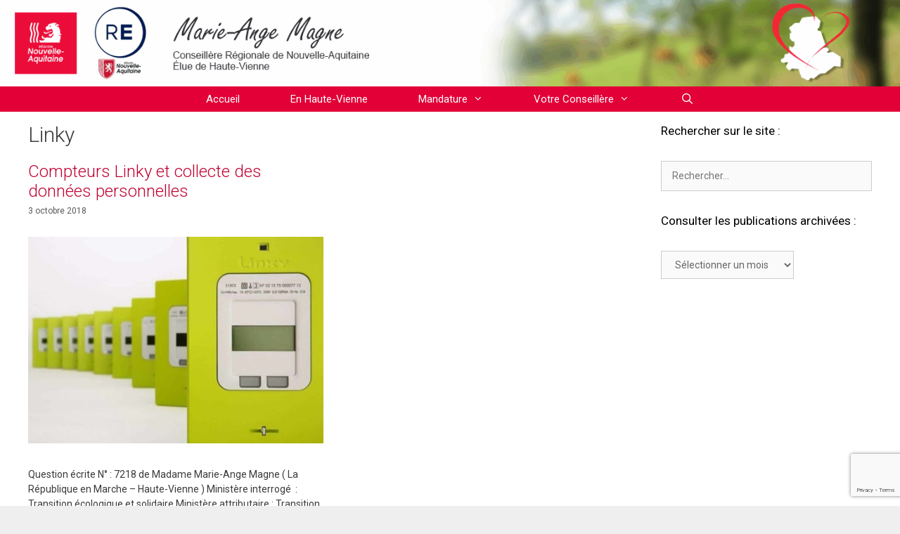

--- FILE ---
content_type: text/html; charset=utf-8
request_url: https://www.google.com/recaptcha/api2/anchor?ar=1&k=6LdSGoAUAAAAAIwxysT_Ydu05fF4g843imP1RZjU&co=aHR0cHM6Ly93d3cubWFyaWVhbmdlbWFnbmUuZnI6NDQz&hl=en&v=N67nZn4AqZkNcbeMu4prBgzg&size=invisible&anchor-ms=20000&execute-ms=30000&cb=k7t4npt493nf
body_size: 48493
content:
<!DOCTYPE HTML><html dir="ltr" lang="en"><head><meta http-equiv="Content-Type" content="text/html; charset=UTF-8">
<meta http-equiv="X-UA-Compatible" content="IE=edge">
<title>reCAPTCHA</title>
<style type="text/css">
/* cyrillic-ext */
@font-face {
  font-family: 'Roboto';
  font-style: normal;
  font-weight: 400;
  font-stretch: 100%;
  src: url(//fonts.gstatic.com/s/roboto/v48/KFO7CnqEu92Fr1ME7kSn66aGLdTylUAMa3GUBHMdazTgWw.woff2) format('woff2');
  unicode-range: U+0460-052F, U+1C80-1C8A, U+20B4, U+2DE0-2DFF, U+A640-A69F, U+FE2E-FE2F;
}
/* cyrillic */
@font-face {
  font-family: 'Roboto';
  font-style: normal;
  font-weight: 400;
  font-stretch: 100%;
  src: url(//fonts.gstatic.com/s/roboto/v48/KFO7CnqEu92Fr1ME7kSn66aGLdTylUAMa3iUBHMdazTgWw.woff2) format('woff2');
  unicode-range: U+0301, U+0400-045F, U+0490-0491, U+04B0-04B1, U+2116;
}
/* greek-ext */
@font-face {
  font-family: 'Roboto';
  font-style: normal;
  font-weight: 400;
  font-stretch: 100%;
  src: url(//fonts.gstatic.com/s/roboto/v48/KFO7CnqEu92Fr1ME7kSn66aGLdTylUAMa3CUBHMdazTgWw.woff2) format('woff2');
  unicode-range: U+1F00-1FFF;
}
/* greek */
@font-face {
  font-family: 'Roboto';
  font-style: normal;
  font-weight: 400;
  font-stretch: 100%;
  src: url(//fonts.gstatic.com/s/roboto/v48/KFO7CnqEu92Fr1ME7kSn66aGLdTylUAMa3-UBHMdazTgWw.woff2) format('woff2');
  unicode-range: U+0370-0377, U+037A-037F, U+0384-038A, U+038C, U+038E-03A1, U+03A3-03FF;
}
/* math */
@font-face {
  font-family: 'Roboto';
  font-style: normal;
  font-weight: 400;
  font-stretch: 100%;
  src: url(//fonts.gstatic.com/s/roboto/v48/KFO7CnqEu92Fr1ME7kSn66aGLdTylUAMawCUBHMdazTgWw.woff2) format('woff2');
  unicode-range: U+0302-0303, U+0305, U+0307-0308, U+0310, U+0312, U+0315, U+031A, U+0326-0327, U+032C, U+032F-0330, U+0332-0333, U+0338, U+033A, U+0346, U+034D, U+0391-03A1, U+03A3-03A9, U+03B1-03C9, U+03D1, U+03D5-03D6, U+03F0-03F1, U+03F4-03F5, U+2016-2017, U+2034-2038, U+203C, U+2040, U+2043, U+2047, U+2050, U+2057, U+205F, U+2070-2071, U+2074-208E, U+2090-209C, U+20D0-20DC, U+20E1, U+20E5-20EF, U+2100-2112, U+2114-2115, U+2117-2121, U+2123-214F, U+2190, U+2192, U+2194-21AE, U+21B0-21E5, U+21F1-21F2, U+21F4-2211, U+2213-2214, U+2216-22FF, U+2308-230B, U+2310, U+2319, U+231C-2321, U+2336-237A, U+237C, U+2395, U+239B-23B7, U+23D0, U+23DC-23E1, U+2474-2475, U+25AF, U+25B3, U+25B7, U+25BD, U+25C1, U+25CA, U+25CC, U+25FB, U+266D-266F, U+27C0-27FF, U+2900-2AFF, U+2B0E-2B11, U+2B30-2B4C, U+2BFE, U+3030, U+FF5B, U+FF5D, U+1D400-1D7FF, U+1EE00-1EEFF;
}
/* symbols */
@font-face {
  font-family: 'Roboto';
  font-style: normal;
  font-weight: 400;
  font-stretch: 100%;
  src: url(//fonts.gstatic.com/s/roboto/v48/KFO7CnqEu92Fr1ME7kSn66aGLdTylUAMaxKUBHMdazTgWw.woff2) format('woff2');
  unicode-range: U+0001-000C, U+000E-001F, U+007F-009F, U+20DD-20E0, U+20E2-20E4, U+2150-218F, U+2190, U+2192, U+2194-2199, U+21AF, U+21E6-21F0, U+21F3, U+2218-2219, U+2299, U+22C4-22C6, U+2300-243F, U+2440-244A, U+2460-24FF, U+25A0-27BF, U+2800-28FF, U+2921-2922, U+2981, U+29BF, U+29EB, U+2B00-2BFF, U+4DC0-4DFF, U+FFF9-FFFB, U+10140-1018E, U+10190-1019C, U+101A0, U+101D0-101FD, U+102E0-102FB, U+10E60-10E7E, U+1D2C0-1D2D3, U+1D2E0-1D37F, U+1F000-1F0FF, U+1F100-1F1AD, U+1F1E6-1F1FF, U+1F30D-1F30F, U+1F315, U+1F31C, U+1F31E, U+1F320-1F32C, U+1F336, U+1F378, U+1F37D, U+1F382, U+1F393-1F39F, U+1F3A7-1F3A8, U+1F3AC-1F3AF, U+1F3C2, U+1F3C4-1F3C6, U+1F3CA-1F3CE, U+1F3D4-1F3E0, U+1F3ED, U+1F3F1-1F3F3, U+1F3F5-1F3F7, U+1F408, U+1F415, U+1F41F, U+1F426, U+1F43F, U+1F441-1F442, U+1F444, U+1F446-1F449, U+1F44C-1F44E, U+1F453, U+1F46A, U+1F47D, U+1F4A3, U+1F4B0, U+1F4B3, U+1F4B9, U+1F4BB, U+1F4BF, U+1F4C8-1F4CB, U+1F4D6, U+1F4DA, U+1F4DF, U+1F4E3-1F4E6, U+1F4EA-1F4ED, U+1F4F7, U+1F4F9-1F4FB, U+1F4FD-1F4FE, U+1F503, U+1F507-1F50B, U+1F50D, U+1F512-1F513, U+1F53E-1F54A, U+1F54F-1F5FA, U+1F610, U+1F650-1F67F, U+1F687, U+1F68D, U+1F691, U+1F694, U+1F698, U+1F6AD, U+1F6B2, U+1F6B9-1F6BA, U+1F6BC, U+1F6C6-1F6CF, U+1F6D3-1F6D7, U+1F6E0-1F6EA, U+1F6F0-1F6F3, U+1F6F7-1F6FC, U+1F700-1F7FF, U+1F800-1F80B, U+1F810-1F847, U+1F850-1F859, U+1F860-1F887, U+1F890-1F8AD, U+1F8B0-1F8BB, U+1F8C0-1F8C1, U+1F900-1F90B, U+1F93B, U+1F946, U+1F984, U+1F996, U+1F9E9, U+1FA00-1FA6F, U+1FA70-1FA7C, U+1FA80-1FA89, U+1FA8F-1FAC6, U+1FACE-1FADC, U+1FADF-1FAE9, U+1FAF0-1FAF8, U+1FB00-1FBFF;
}
/* vietnamese */
@font-face {
  font-family: 'Roboto';
  font-style: normal;
  font-weight: 400;
  font-stretch: 100%;
  src: url(//fonts.gstatic.com/s/roboto/v48/KFO7CnqEu92Fr1ME7kSn66aGLdTylUAMa3OUBHMdazTgWw.woff2) format('woff2');
  unicode-range: U+0102-0103, U+0110-0111, U+0128-0129, U+0168-0169, U+01A0-01A1, U+01AF-01B0, U+0300-0301, U+0303-0304, U+0308-0309, U+0323, U+0329, U+1EA0-1EF9, U+20AB;
}
/* latin-ext */
@font-face {
  font-family: 'Roboto';
  font-style: normal;
  font-weight: 400;
  font-stretch: 100%;
  src: url(//fonts.gstatic.com/s/roboto/v48/KFO7CnqEu92Fr1ME7kSn66aGLdTylUAMa3KUBHMdazTgWw.woff2) format('woff2');
  unicode-range: U+0100-02BA, U+02BD-02C5, U+02C7-02CC, U+02CE-02D7, U+02DD-02FF, U+0304, U+0308, U+0329, U+1D00-1DBF, U+1E00-1E9F, U+1EF2-1EFF, U+2020, U+20A0-20AB, U+20AD-20C0, U+2113, U+2C60-2C7F, U+A720-A7FF;
}
/* latin */
@font-face {
  font-family: 'Roboto';
  font-style: normal;
  font-weight: 400;
  font-stretch: 100%;
  src: url(//fonts.gstatic.com/s/roboto/v48/KFO7CnqEu92Fr1ME7kSn66aGLdTylUAMa3yUBHMdazQ.woff2) format('woff2');
  unicode-range: U+0000-00FF, U+0131, U+0152-0153, U+02BB-02BC, U+02C6, U+02DA, U+02DC, U+0304, U+0308, U+0329, U+2000-206F, U+20AC, U+2122, U+2191, U+2193, U+2212, U+2215, U+FEFF, U+FFFD;
}
/* cyrillic-ext */
@font-face {
  font-family: 'Roboto';
  font-style: normal;
  font-weight: 500;
  font-stretch: 100%;
  src: url(//fonts.gstatic.com/s/roboto/v48/KFO7CnqEu92Fr1ME7kSn66aGLdTylUAMa3GUBHMdazTgWw.woff2) format('woff2');
  unicode-range: U+0460-052F, U+1C80-1C8A, U+20B4, U+2DE0-2DFF, U+A640-A69F, U+FE2E-FE2F;
}
/* cyrillic */
@font-face {
  font-family: 'Roboto';
  font-style: normal;
  font-weight: 500;
  font-stretch: 100%;
  src: url(//fonts.gstatic.com/s/roboto/v48/KFO7CnqEu92Fr1ME7kSn66aGLdTylUAMa3iUBHMdazTgWw.woff2) format('woff2');
  unicode-range: U+0301, U+0400-045F, U+0490-0491, U+04B0-04B1, U+2116;
}
/* greek-ext */
@font-face {
  font-family: 'Roboto';
  font-style: normal;
  font-weight: 500;
  font-stretch: 100%;
  src: url(//fonts.gstatic.com/s/roboto/v48/KFO7CnqEu92Fr1ME7kSn66aGLdTylUAMa3CUBHMdazTgWw.woff2) format('woff2');
  unicode-range: U+1F00-1FFF;
}
/* greek */
@font-face {
  font-family: 'Roboto';
  font-style: normal;
  font-weight: 500;
  font-stretch: 100%;
  src: url(//fonts.gstatic.com/s/roboto/v48/KFO7CnqEu92Fr1ME7kSn66aGLdTylUAMa3-UBHMdazTgWw.woff2) format('woff2');
  unicode-range: U+0370-0377, U+037A-037F, U+0384-038A, U+038C, U+038E-03A1, U+03A3-03FF;
}
/* math */
@font-face {
  font-family: 'Roboto';
  font-style: normal;
  font-weight: 500;
  font-stretch: 100%;
  src: url(//fonts.gstatic.com/s/roboto/v48/KFO7CnqEu92Fr1ME7kSn66aGLdTylUAMawCUBHMdazTgWw.woff2) format('woff2');
  unicode-range: U+0302-0303, U+0305, U+0307-0308, U+0310, U+0312, U+0315, U+031A, U+0326-0327, U+032C, U+032F-0330, U+0332-0333, U+0338, U+033A, U+0346, U+034D, U+0391-03A1, U+03A3-03A9, U+03B1-03C9, U+03D1, U+03D5-03D6, U+03F0-03F1, U+03F4-03F5, U+2016-2017, U+2034-2038, U+203C, U+2040, U+2043, U+2047, U+2050, U+2057, U+205F, U+2070-2071, U+2074-208E, U+2090-209C, U+20D0-20DC, U+20E1, U+20E5-20EF, U+2100-2112, U+2114-2115, U+2117-2121, U+2123-214F, U+2190, U+2192, U+2194-21AE, U+21B0-21E5, U+21F1-21F2, U+21F4-2211, U+2213-2214, U+2216-22FF, U+2308-230B, U+2310, U+2319, U+231C-2321, U+2336-237A, U+237C, U+2395, U+239B-23B7, U+23D0, U+23DC-23E1, U+2474-2475, U+25AF, U+25B3, U+25B7, U+25BD, U+25C1, U+25CA, U+25CC, U+25FB, U+266D-266F, U+27C0-27FF, U+2900-2AFF, U+2B0E-2B11, U+2B30-2B4C, U+2BFE, U+3030, U+FF5B, U+FF5D, U+1D400-1D7FF, U+1EE00-1EEFF;
}
/* symbols */
@font-face {
  font-family: 'Roboto';
  font-style: normal;
  font-weight: 500;
  font-stretch: 100%;
  src: url(//fonts.gstatic.com/s/roboto/v48/KFO7CnqEu92Fr1ME7kSn66aGLdTylUAMaxKUBHMdazTgWw.woff2) format('woff2');
  unicode-range: U+0001-000C, U+000E-001F, U+007F-009F, U+20DD-20E0, U+20E2-20E4, U+2150-218F, U+2190, U+2192, U+2194-2199, U+21AF, U+21E6-21F0, U+21F3, U+2218-2219, U+2299, U+22C4-22C6, U+2300-243F, U+2440-244A, U+2460-24FF, U+25A0-27BF, U+2800-28FF, U+2921-2922, U+2981, U+29BF, U+29EB, U+2B00-2BFF, U+4DC0-4DFF, U+FFF9-FFFB, U+10140-1018E, U+10190-1019C, U+101A0, U+101D0-101FD, U+102E0-102FB, U+10E60-10E7E, U+1D2C0-1D2D3, U+1D2E0-1D37F, U+1F000-1F0FF, U+1F100-1F1AD, U+1F1E6-1F1FF, U+1F30D-1F30F, U+1F315, U+1F31C, U+1F31E, U+1F320-1F32C, U+1F336, U+1F378, U+1F37D, U+1F382, U+1F393-1F39F, U+1F3A7-1F3A8, U+1F3AC-1F3AF, U+1F3C2, U+1F3C4-1F3C6, U+1F3CA-1F3CE, U+1F3D4-1F3E0, U+1F3ED, U+1F3F1-1F3F3, U+1F3F5-1F3F7, U+1F408, U+1F415, U+1F41F, U+1F426, U+1F43F, U+1F441-1F442, U+1F444, U+1F446-1F449, U+1F44C-1F44E, U+1F453, U+1F46A, U+1F47D, U+1F4A3, U+1F4B0, U+1F4B3, U+1F4B9, U+1F4BB, U+1F4BF, U+1F4C8-1F4CB, U+1F4D6, U+1F4DA, U+1F4DF, U+1F4E3-1F4E6, U+1F4EA-1F4ED, U+1F4F7, U+1F4F9-1F4FB, U+1F4FD-1F4FE, U+1F503, U+1F507-1F50B, U+1F50D, U+1F512-1F513, U+1F53E-1F54A, U+1F54F-1F5FA, U+1F610, U+1F650-1F67F, U+1F687, U+1F68D, U+1F691, U+1F694, U+1F698, U+1F6AD, U+1F6B2, U+1F6B9-1F6BA, U+1F6BC, U+1F6C6-1F6CF, U+1F6D3-1F6D7, U+1F6E0-1F6EA, U+1F6F0-1F6F3, U+1F6F7-1F6FC, U+1F700-1F7FF, U+1F800-1F80B, U+1F810-1F847, U+1F850-1F859, U+1F860-1F887, U+1F890-1F8AD, U+1F8B0-1F8BB, U+1F8C0-1F8C1, U+1F900-1F90B, U+1F93B, U+1F946, U+1F984, U+1F996, U+1F9E9, U+1FA00-1FA6F, U+1FA70-1FA7C, U+1FA80-1FA89, U+1FA8F-1FAC6, U+1FACE-1FADC, U+1FADF-1FAE9, U+1FAF0-1FAF8, U+1FB00-1FBFF;
}
/* vietnamese */
@font-face {
  font-family: 'Roboto';
  font-style: normal;
  font-weight: 500;
  font-stretch: 100%;
  src: url(//fonts.gstatic.com/s/roboto/v48/KFO7CnqEu92Fr1ME7kSn66aGLdTylUAMa3OUBHMdazTgWw.woff2) format('woff2');
  unicode-range: U+0102-0103, U+0110-0111, U+0128-0129, U+0168-0169, U+01A0-01A1, U+01AF-01B0, U+0300-0301, U+0303-0304, U+0308-0309, U+0323, U+0329, U+1EA0-1EF9, U+20AB;
}
/* latin-ext */
@font-face {
  font-family: 'Roboto';
  font-style: normal;
  font-weight: 500;
  font-stretch: 100%;
  src: url(//fonts.gstatic.com/s/roboto/v48/KFO7CnqEu92Fr1ME7kSn66aGLdTylUAMa3KUBHMdazTgWw.woff2) format('woff2');
  unicode-range: U+0100-02BA, U+02BD-02C5, U+02C7-02CC, U+02CE-02D7, U+02DD-02FF, U+0304, U+0308, U+0329, U+1D00-1DBF, U+1E00-1E9F, U+1EF2-1EFF, U+2020, U+20A0-20AB, U+20AD-20C0, U+2113, U+2C60-2C7F, U+A720-A7FF;
}
/* latin */
@font-face {
  font-family: 'Roboto';
  font-style: normal;
  font-weight: 500;
  font-stretch: 100%;
  src: url(//fonts.gstatic.com/s/roboto/v48/KFO7CnqEu92Fr1ME7kSn66aGLdTylUAMa3yUBHMdazQ.woff2) format('woff2');
  unicode-range: U+0000-00FF, U+0131, U+0152-0153, U+02BB-02BC, U+02C6, U+02DA, U+02DC, U+0304, U+0308, U+0329, U+2000-206F, U+20AC, U+2122, U+2191, U+2193, U+2212, U+2215, U+FEFF, U+FFFD;
}
/* cyrillic-ext */
@font-face {
  font-family: 'Roboto';
  font-style: normal;
  font-weight: 900;
  font-stretch: 100%;
  src: url(//fonts.gstatic.com/s/roboto/v48/KFO7CnqEu92Fr1ME7kSn66aGLdTylUAMa3GUBHMdazTgWw.woff2) format('woff2');
  unicode-range: U+0460-052F, U+1C80-1C8A, U+20B4, U+2DE0-2DFF, U+A640-A69F, U+FE2E-FE2F;
}
/* cyrillic */
@font-face {
  font-family: 'Roboto';
  font-style: normal;
  font-weight: 900;
  font-stretch: 100%;
  src: url(//fonts.gstatic.com/s/roboto/v48/KFO7CnqEu92Fr1ME7kSn66aGLdTylUAMa3iUBHMdazTgWw.woff2) format('woff2');
  unicode-range: U+0301, U+0400-045F, U+0490-0491, U+04B0-04B1, U+2116;
}
/* greek-ext */
@font-face {
  font-family: 'Roboto';
  font-style: normal;
  font-weight: 900;
  font-stretch: 100%;
  src: url(//fonts.gstatic.com/s/roboto/v48/KFO7CnqEu92Fr1ME7kSn66aGLdTylUAMa3CUBHMdazTgWw.woff2) format('woff2');
  unicode-range: U+1F00-1FFF;
}
/* greek */
@font-face {
  font-family: 'Roboto';
  font-style: normal;
  font-weight: 900;
  font-stretch: 100%;
  src: url(//fonts.gstatic.com/s/roboto/v48/KFO7CnqEu92Fr1ME7kSn66aGLdTylUAMa3-UBHMdazTgWw.woff2) format('woff2');
  unicode-range: U+0370-0377, U+037A-037F, U+0384-038A, U+038C, U+038E-03A1, U+03A3-03FF;
}
/* math */
@font-face {
  font-family: 'Roboto';
  font-style: normal;
  font-weight: 900;
  font-stretch: 100%;
  src: url(//fonts.gstatic.com/s/roboto/v48/KFO7CnqEu92Fr1ME7kSn66aGLdTylUAMawCUBHMdazTgWw.woff2) format('woff2');
  unicode-range: U+0302-0303, U+0305, U+0307-0308, U+0310, U+0312, U+0315, U+031A, U+0326-0327, U+032C, U+032F-0330, U+0332-0333, U+0338, U+033A, U+0346, U+034D, U+0391-03A1, U+03A3-03A9, U+03B1-03C9, U+03D1, U+03D5-03D6, U+03F0-03F1, U+03F4-03F5, U+2016-2017, U+2034-2038, U+203C, U+2040, U+2043, U+2047, U+2050, U+2057, U+205F, U+2070-2071, U+2074-208E, U+2090-209C, U+20D0-20DC, U+20E1, U+20E5-20EF, U+2100-2112, U+2114-2115, U+2117-2121, U+2123-214F, U+2190, U+2192, U+2194-21AE, U+21B0-21E5, U+21F1-21F2, U+21F4-2211, U+2213-2214, U+2216-22FF, U+2308-230B, U+2310, U+2319, U+231C-2321, U+2336-237A, U+237C, U+2395, U+239B-23B7, U+23D0, U+23DC-23E1, U+2474-2475, U+25AF, U+25B3, U+25B7, U+25BD, U+25C1, U+25CA, U+25CC, U+25FB, U+266D-266F, U+27C0-27FF, U+2900-2AFF, U+2B0E-2B11, U+2B30-2B4C, U+2BFE, U+3030, U+FF5B, U+FF5D, U+1D400-1D7FF, U+1EE00-1EEFF;
}
/* symbols */
@font-face {
  font-family: 'Roboto';
  font-style: normal;
  font-weight: 900;
  font-stretch: 100%;
  src: url(//fonts.gstatic.com/s/roboto/v48/KFO7CnqEu92Fr1ME7kSn66aGLdTylUAMaxKUBHMdazTgWw.woff2) format('woff2');
  unicode-range: U+0001-000C, U+000E-001F, U+007F-009F, U+20DD-20E0, U+20E2-20E4, U+2150-218F, U+2190, U+2192, U+2194-2199, U+21AF, U+21E6-21F0, U+21F3, U+2218-2219, U+2299, U+22C4-22C6, U+2300-243F, U+2440-244A, U+2460-24FF, U+25A0-27BF, U+2800-28FF, U+2921-2922, U+2981, U+29BF, U+29EB, U+2B00-2BFF, U+4DC0-4DFF, U+FFF9-FFFB, U+10140-1018E, U+10190-1019C, U+101A0, U+101D0-101FD, U+102E0-102FB, U+10E60-10E7E, U+1D2C0-1D2D3, U+1D2E0-1D37F, U+1F000-1F0FF, U+1F100-1F1AD, U+1F1E6-1F1FF, U+1F30D-1F30F, U+1F315, U+1F31C, U+1F31E, U+1F320-1F32C, U+1F336, U+1F378, U+1F37D, U+1F382, U+1F393-1F39F, U+1F3A7-1F3A8, U+1F3AC-1F3AF, U+1F3C2, U+1F3C4-1F3C6, U+1F3CA-1F3CE, U+1F3D4-1F3E0, U+1F3ED, U+1F3F1-1F3F3, U+1F3F5-1F3F7, U+1F408, U+1F415, U+1F41F, U+1F426, U+1F43F, U+1F441-1F442, U+1F444, U+1F446-1F449, U+1F44C-1F44E, U+1F453, U+1F46A, U+1F47D, U+1F4A3, U+1F4B0, U+1F4B3, U+1F4B9, U+1F4BB, U+1F4BF, U+1F4C8-1F4CB, U+1F4D6, U+1F4DA, U+1F4DF, U+1F4E3-1F4E6, U+1F4EA-1F4ED, U+1F4F7, U+1F4F9-1F4FB, U+1F4FD-1F4FE, U+1F503, U+1F507-1F50B, U+1F50D, U+1F512-1F513, U+1F53E-1F54A, U+1F54F-1F5FA, U+1F610, U+1F650-1F67F, U+1F687, U+1F68D, U+1F691, U+1F694, U+1F698, U+1F6AD, U+1F6B2, U+1F6B9-1F6BA, U+1F6BC, U+1F6C6-1F6CF, U+1F6D3-1F6D7, U+1F6E0-1F6EA, U+1F6F0-1F6F3, U+1F6F7-1F6FC, U+1F700-1F7FF, U+1F800-1F80B, U+1F810-1F847, U+1F850-1F859, U+1F860-1F887, U+1F890-1F8AD, U+1F8B0-1F8BB, U+1F8C0-1F8C1, U+1F900-1F90B, U+1F93B, U+1F946, U+1F984, U+1F996, U+1F9E9, U+1FA00-1FA6F, U+1FA70-1FA7C, U+1FA80-1FA89, U+1FA8F-1FAC6, U+1FACE-1FADC, U+1FADF-1FAE9, U+1FAF0-1FAF8, U+1FB00-1FBFF;
}
/* vietnamese */
@font-face {
  font-family: 'Roboto';
  font-style: normal;
  font-weight: 900;
  font-stretch: 100%;
  src: url(//fonts.gstatic.com/s/roboto/v48/KFO7CnqEu92Fr1ME7kSn66aGLdTylUAMa3OUBHMdazTgWw.woff2) format('woff2');
  unicode-range: U+0102-0103, U+0110-0111, U+0128-0129, U+0168-0169, U+01A0-01A1, U+01AF-01B0, U+0300-0301, U+0303-0304, U+0308-0309, U+0323, U+0329, U+1EA0-1EF9, U+20AB;
}
/* latin-ext */
@font-face {
  font-family: 'Roboto';
  font-style: normal;
  font-weight: 900;
  font-stretch: 100%;
  src: url(//fonts.gstatic.com/s/roboto/v48/KFO7CnqEu92Fr1ME7kSn66aGLdTylUAMa3KUBHMdazTgWw.woff2) format('woff2');
  unicode-range: U+0100-02BA, U+02BD-02C5, U+02C7-02CC, U+02CE-02D7, U+02DD-02FF, U+0304, U+0308, U+0329, U+1D00-1DBF, U+1E00-1E9F, U+1EF2-1EFF, U+2020, U+20A0-20AB, U+20AD-20C0, U+2113, U+2C60-2C7F, U+A720-A7FF;
}
/* latin */
@font-face {
  font-family: 'Roboto';
  font-style: normal;
  font-weight: 900;
  font-stretch: 100%;
  src: url(//fonts.gstatic.com/s/roboto/v48/KFO7CnqEu92Fr1ME7kSn66aGLdTylUAMa3yUBHMdazQ.woff2) format('woff2');
  unicode-range: U+0000-00FF, U+0131, U+0152-0153, U+02BB-02BC, U+02C6, U+02DA, U+02DC, U+0304, U+0308, U+0329, U+2000-206F, U+20AC, U+2122, U+2191, U+2193, U+2212, U+2215, U+FEFF, U+FFFD;
}

</style>
<link rel="stylesheet" type="text/css" href="https://www.gstatic.com/recaptcha/releases/N67nZn4AqZkNcbeMu4prBgzg/styles__ltr.css">
<script nonce="26U2TIUJcj2MqfNDnPBCZQ" type="text/javascript">window['__recaptcha_api'] = 'https://www.google.com/recaptcha/api2/';</script>
<script type="text/javascript" src="https://www.gstatic.com/recaptcha/releases/N67nZn4AqZkNcbeMu4prBgzg/recaptcha__en.js" nonce="26U2TIUJcj2MqfNDnPBCZQ">
      
    </script></head>
<body><div id="rc-anchor-alert" class="rc-anchor-alert"></div>
<input type="hidden" id="recaptcha-token" value="[base64]">
<script type="text/javascript" nonce="26U2TIUJcj2MqfNDnPBCZQ">
      recaptcha.anchor.Main.init("[\x22ainput\x22,[\x22bgdata\x22,\x22\x22,\[base64]/[base64]/[base64]/[base64]/[base64]/[base64]/KGcoTywyNTMsTy5PKSxVRyhPLEMpKTpnKE8sMjUzLEMpLE8pKSxsKSksTykpfSxieT1mdW5jdGlvbihDLE8sdSxsKXtmb3IobD0odT1SKEMpLDApO08+MDtPLS0pbD1sPDw4fFooQyk7ZyhDLHUsbCl9LFVHPWZ1bmN0aW9uKEMsTyl7Qy5pLmxlbmd0aD4xMDQ/[base64]/[base64]/[base64]/[base64]/[base64]/[base64]/[base64]\\u003d\x22,\[base64]\\u003d\x22,\[base64]/wpQLw6fDgMKuYgrDrgrCtz7Cj8O/QMO/TcKlIMOYZ8OTEMKaOjdtXAHCvcKJD8OQwpcfLhIhKcOxwqh/M8O1NcO+AMKlwpvDt8Oewo8gW8OKDyrCpRbDpkHCiXDCvEd8wrUSSX0ATMKqwprDg2fDlhQjw5fCpGPDuMOye8K8wr1pwo/Dh8K1wqodwqjCrsKiw5xhw6x2wobDqcOew5/CkxjDmQrCi8O1WSTCnMK7CsOwwqHCgVbDkcKIw7FDb8Ksw5MHE8OJT8KfwpYYJ8Kew7PDm8OVWijCuFPDr0Y8wqA0S1tYOwTDuUHCl8OoCxJfw5EcwrZPw6vDq8KZw70aCMK2w7RpwrQ7wp3CoR/DrlnCrMK4w4LDm0/CjsOnwpDCuyPCoMOXV8K2DADChTrChFnDtMOCDHBbwpvDuMOOw7ZMcDdewoPDlmnDgMKJXwDCpMOWw57CgsKEwrvCi8KPwqsYwp7CmFvClgbCiUDDvcKRNgrDgsKfBMOuQMOFL0llw7jCuV3DkD01w5zCgsOdwrFPPcKFGzB/D8KIw4U+wp3CiMOJEsK2VQp1wq7DtX3DvlgMNDfDrcOWwo5vw6ZSwq/CjHrCt8O5b8OrwrA4OMO2AsK0w7DDtn8jNMOVTVzCqjPDqy86ecOGw7bDvFosaMKQwoReNsOSZAbCoMKODMK5UMOqNxzCvsO3KMOYBXMtdnTDksKiIcKGwp1HDXZmw7QDRsKpw4bDkcO2OMKlwqhDZ2rDhlbCl3dpNsKqFsO5w5XDoC/DgsKUH8OTFmfCs8O6LV0aQi7CmiHCt8Ouw7XDpxHDmVxvw690YRYSNkBmTsKPwrHDtC/[base64]/K8KpRMO9w5nCmG4RwrE9QsKaE8Oaw5/DjcOUwp1TBcKJwpEbHMKabgd9w47Cs8OtwqjDrhA3QX90Q8KlwrjDuDZ/w5cHXcOSwrVwTMKnw53DoWhvwocDwqJxwqo+wp/ConvCkMK0Cj/Cu0/[base64]/HHArFWnCuMKIAD7CoAJnGMKnw5/CscK8OMK4K8O1ch3DssOQwrLDmzzDnmB4RsKCwo7Di8O9w5Vrw78kw7rCrkHDpgZzIcOTwq/CksKWEj9XTcKawrl+wqvDvHvCj8KERXEIw58UwpZKdcKsdAkpZ8OKfcOBw5/Cvh1hw653wovDuUghwpw/w6HDqcKYeMKMw7XCujBlw4hgKRwPw4fDhcK/w4rDusKTbWbDpm3Ck8KDeB4GGVfDssKxEcOyehVEFD00J3zDssOJMlU3IGwnwo7DlirDvcKzw7hDw7zCsWc6wrNOwol8X3vCscOhEsOvwqLCmcKZUsONUcOpEEtmJzQ/DzVRwp3Cu2nCmgIsIjzDucKNO2fDkcKgZ2XCoAIsDMKpUAXDisKBwqHCrEpOfcOJY8O1wqBIwpnCiMOacRoDwrnCoMO3w7Usdi7CtsKuw41Uw6bCgMOWPcOVUz11w7jCusOKwrJbwpjCggvDhBMVRcKVwqojBDwqBsOSd8OYwo/CkMKpw6XDv8K/w4xGwp7CjcOePsOYEsOnVBjCjMONwptbw78twrAAZS3CoTnCpg5uO8OkNVDDmsKsC8KfX3rCtsKfGMO7dkDDo8OEWVzDtjfDksOsDcO2HBHDlMKUSmgKNFkmX8OEEQkVw4JwcMKgw4RBwo/DgSI5wrPDl8K+w7DDocOHN8KqVnlgFlBxbj7Dp8OkC2RXFsK9QFTCt8K3w4XDpnJPw5jClMO1YywDwrAGMMKcZMKAdjLChcKRwoUzFmLDqsOHLsKnwo4WwrnDoTrCtTXDlwV8w58Two7DhcOawqo4FnHDrsOmwoHDkAJVw4/DgcKpL8Ktw7TDhj7DoMOIwp7CicK7worDsMOywp7DoWzDuMOww4tvYBFvwrbClcObw4TDrycAKhvCq3BqU8KfBcOAw67DusKGwoF3wplgI8OUUS3CvBjDhnXCrcK2F8Osw5RKNsOKYsOuwpLCoMOMIMOgfcKKw43Cp2kWAMKYfBrCjmjDiWrDlRMiw7sfI3/Dm8K6wqLDiMKfAsKWKMKQacKvYMKTJ1Nyw6A4cVcJwozChMOPBQbDgcKPIMOQwqMVwpAUXcO6wpbDrMKVNMOhIAzDqsONHTNFYV3CgX02w4s0wpLDhMKlesKiRMK7wrdWwpQoKHtmJyLDrcOJwprDqsKOY05pG8O9IAo0w5hqFX1XCcOpacOtGCDCgxLCs35Iwp3Ctk/[base64]/CusOnwqbDjjHCskwUUcOGwo3Dl8O2esKcw5xtwpTCuMK+wqpXwrQ5w6pOMsOewrBIKsO8wq4Ww6g2ZcKyw6FEw4PDlQlUwoLDvMKaeHTCt2ViHjTCpcOEX8O5w6zCtcO9wq8fN3HDtMOOw6DCmcK+JMKlLlnCrE5Lw7xcw6/CiMKRwp/ChsKjc8KBw4pNwpMMwo7DvcO+Zk9uWlZ6wohywrUYwq/Cu8Ofw4zDqRnDvEzDlMKSTSvCksKMWcOldsKETMKaWSLDm8OiwrcnwofCm280EQ/[base64]/[base64]/Dt8KDX8KHw5hNLx3DrVlucFzDqcOUw6bDkw7CnQLDtlrCo8OxJi52TMORFgpHwqgzwrLClMOLO8KrFMKmfiBTwrPCjnYTHsK1w5rCgcKnO8KWw4zDkcOuR30jPcOZHsOFwp/CvXLDr8KWcXfCksOBSz/[base64]/Cs8KJAVgQwpDDqlnDjELCscKEVMOuPS8Vw7rDpCbDpmLDqC49wrNSL8OTwozDmxRzwo9PwqQSbcOwwrQsNyTDhSPDv8KiwpB+BsODw49lw41HwqdFw50QwqUqw6/CucKXBkHCmyFJw65uw6LDhEfCiQ96w70Aw71Iw7kgw53DhB15e8OodsOxw7jDuMOTw6p/woLDsMOrwpXCoGYnwqMkw43DhgjCgVnDinbCqVLCjcOBwrPDvcORQnBpwq4nwr3DoW7CjMKqwpzDigJGDUPDo8OOalgvJsKEQSoRwq7DpRLCjcKtBHXCh8OMHcOQw5/CtsOtwpTDo8KcwrLDl0JOwoAJGcKEw7QDwqlDworCjwfDrcOcYH/ClcOpczTDo8OtanZYVsKLa8Opwr/Dv8Ogw6nDtR0ZI07CssK6wptFw4jDqADCqcOpwrDDusOIwqs6w57Dn8KJAwnCiwRCL2/Dvwp5w5VZNHXDgjDCr8KWXz/[base64]/w7rDlwLDhsOHDcOAOXxDZsOjd8ObP3RpdsKPCcOUwpXDncKbwrLDrRN2w6pyw4nDt8O7NcK/VcK8E8OgA8K/QcOow6vDsWjDkU/DlFY9IcKmw4rDgMKkwo7CocOjWcO9wrnCpG8FK2nDhSfClEVCHMKNw5rDrCXDqHsrK8OrwqE/wrtDdBzChg8ZTMKEwoPCq8Osw696c8K5IcKAw7dmwqkvwrbDqsKqwo0bElTCscO7wrBRwoBFPcOAecK/wo7DrQ89dcOwLMKEw4nDrMKFYQpow7zDowPDlirCklJZG1cBAxbDh8OyNAsIwrjCl0PCmTnCm8K4wobDj8KHcyzCojPCsRVUZCnCiV3CqhjCjcOOOT3DuMK2w4bDtnhRw61xwrHCvyrCpsORB8OOw43CocOiwq/[base64]/DqCTDk8OFw4Vvwq13UMKfCcKKwrwMw50hwrPDmTTDvsK4PwJBwo7Dij3Dg3bClXnDqg/DkR3Cs8K+wrBBaMKQYFBSDcK2fcKkDwxFLC7CnQ3Di8KPw5LCsjQJwqoMdCNjw6o9wphswozCvF/[base64]/CgsOEw6vCvcOhw4Bce1guwrTCh2nDtsKCcnFracOoECxEw7jDpcO1w5jDiS9Fwp4hw5dPwpnDoMK5DUAww5rDpsOzQcOVw6hAJDbCmsOuEgwgw69+c8K+wrzDnQjDkkvClcOOLk3DscKgwrfDlcO/LELCn8OTw5wiTWrCvMKVwqx+wprCiFdfaFvDvSLCo8OJKFnCgcKAaQJyJMKscMKiPcOew5YNwrbDiGt8IsKbQMOrHcKEQsO/[base64]/CuB5gOTtmdQfCpVnDn3rDo0jDoEoeYQknZcK0BiHCpjnCjnPDrcKVw4PDiMOkK8K6wrUdPcOdFcO6wpPCnkTCpBxHD8KVwrsYBEZPXj0PP8OGWGXDqMOKwoc6w5lXwqF8KDPDtRzCoMO8w47ClQATw5PCtmNkw4/Dvx7DkygCajjClMKgwrXCtcKcwoJNw7/CkzXCo8Ohw6zCmT/CgRfCgsKzSjVPRsOOwrx1w7nDhF9mw55MwrlKKMOCwq4VajjCo8K8wqBiwq8yO8OBNcKXwrMWwrIyw6EFw6TCgFfCrsKSYXTCoxtKw5rChsOdw612BiTDncKFw6t0wpdzTmXCmk1uw5zCuVQFwooqwpfCrQnDicKpcRcawr0/wrgSesOIw459w73DpsOoLE4tbWIkQzQiIDfDg8ORASVjw7DDhcOIw4PDoMOfw5V4wqbDkMKyw5/DmsO/[base64]/[base64]/DrMO2wqHDgXNqwoxEwoLCrF7CpMKEWsKSwpzDgMOebsOFe0IYUsOZwpHDng3Dr8OfbMOVw4hlwq8ywr7CosONw7rDmD/CvsKaMMK7wo/DpsOVaMKQw6c0w4BIw61iJcKlwoB3wrojVljCsW7Dl8OFX8O1w7zDtVLCllZZf1bDuMO7w5DDh8Ovw7TClcKLwo3CtmfCjUUjwqwUw4vDt8K6wojDs8OSwqLCpSbDksOiK1hAbwsHwrXDoC/DjsOvV8KjHMK4w4fCqsONScKXw7nCuwvDnMO4T8K3JjvCpA4uwr1hw4Z5b8OOw73DpAp8w5ZIE24xwqjCsn/CiMKRHsO2wr/DkQIAC3zDiB1LYGLDoVtgw55mb8Odwo9ldcKQwrg+wp0HGcKWL8Kow7nDuMKqw5AjJnHDknHChG4FdQEnw5w6w5vCqcOfw5RraMOew6fCvA3CjR3DklvDmcKRwr5lw5rDpsKRdMOnQ8KTwqo5woptMDPDhMKnwr/ChMKpEGrDgcKEwr3DrDpKw4VGw74Ew79BFnFJw5rDjcKqVCd4w6l+XQ91e8KjacOrwqk4aU/[base64]/Ds8O2wrN4w5sycMODA8K4wrDDqAjCrXLDsVvDvsK2eMOfQcKGfcKGEsOCw7V/w4jCusK2w4bCoMObw4PDksO7TgINw59kV8OeHjDDsMKeSHvDm1IWeMK4RMKcVcKrw6l1w4NPw6Z/w6YvMAQAbxvCpH8awpHDtcO5ZSbDhl/DhMOkwoE5w4bDonXCrMO/[base64]/[base64]/TUMpwpdKw7VnSsOnwpweaQpVB8O+ecOSw63DiCPCvsOpwpvChFjDsBnDmMOMIMOgwooQasOfY8OpSzrDlsKTwobDi1hFwrvDlcKHRDTCp8K7wojDgBPDtsKCXkE/w6V8IMO3wq80w57DvTzDtzAef8OqwqwIFcKWS0nChgtLw5rCh8O8LMKrwrTChnrDh8OsXhLCtCXDl8OfNMOZesOJwo/DpsK7C8OrwqfDg8KNw47Cgl/DgcOnEGd9Z2TChXRewo5jwrMyw6bCslkOKcOhW8ONEsOvwqUcXcOnwpjCm8KuBTrDnsK2w4w6A8KDZGJDwoB4LcO3ZDQTc3cxw6cLZSNOYcOXUcOaScOgwq/DpsO3w7w4w5sHe8OzwotFSHA+wr7DjWs6FMOrK04nw6HDm8K2w4Q4w43CusKIIcKnw5DDhE/[base64]/wpcxXcO1woJ1w4rCpzzDpXLCnGrDoS5iw5lNegfDtlfDgsKpw6YaSW/DiMK+N0UJwqfDvcOVw63DkicSdcKqwoUKw7AWPcOLD8OWR8KowqxJOsOaX8KrTMO8wqDCjcKRQUkfeyM3BlRiwp9AwpTDgcKyR8OAV0/[base64]/RVUffcOTFA5Xwr3CtcKYTsKmXcOSw7bCmsOzbMKkZcK/wrXCi8K7w6hjw4XCiU41UyxVQMKYfsKFNX/DjcOhwpFQWRJPw7rCpcKnHsKBcVbDr8OuR2QtwoQDT8OeHsKYwpEHw6AJD8OZw5lLwpUfwqfDvsOkfTFcIMKuPhHCuSLDmsOLwqQawp4EwpItw7LDrcOXw5vCnEnDrRLCr8Ovb8KXEEl2VmPDpRLDnMK2KnlRezZ9CV/CgSVcQVUqw7nCg8KQIcKXWjIZw7/CmXDDqVfCrMOgwrrCggoOQ8OCwo4jDsK7egvCoHDCoMKSwqZ6wrrDmXbCp8OzT00Aw6TDncOmfsOXGMOLwrTDrmfDrUMQV3zCg8OowofDvcK0QSrDl8O/[base64]/c8OUb3IMwpcNcVJ2wpAkwrLDvsKTw4rDq8O7XndDw7XChsO8w51kCMKnMx/CgMOhwokowogjVhTDnMO7ESdbLxzDky7CmQYdw5gLwoI9OsOJwrJgVcOjw6wqRsOzw7ESA3UWKAxnwpfCtz8Ia17ClHksJsKsVSEADGp3VzJVOcOvw5jCicKiw4lew7wiT8KmIMOawodhwqbCgcOGPgYiOH7Dn8Ojw6gPasORwp/CmFAVw6rDnAfCsMKFI8Knw4ZAK2M0DCVvwptoaQLCl8KjD8OvUsKaecO3wpDDmcOFK10IPkLCk8OuFVnCvFPDuR4gw5RNK8Opwrt8wpnCl2pJwqLDl8KiwrQCJ8KlwoTCk1fDpsKIw5B1Kw8jwoXCksOKwp3CtgUpTEQxN3HCscK5wqzCqMKhw4dVw6Uww4/[base64]/w5Y8SH9LdcKZwq54FE8lKgnDjBPDoMOcDcOPw4cfw6FmT8Opw6I7NsODwqsyFD/DucKPQMOow6HDhMOfwrDCrh/[base64]/DvkHClcOJGMOswpkrbARCPBDDvBccdmDCsS8sw4kgekp7MsKZwpXDoMO6w63CrUbDkCHCoGN8H8O7cMKPw5pwLD3DmQ5bw4wpwpnCpBwzw7jCpCrCjF4NfW/Dty/Dl2VdwoMRS8KLH8K0eUvDjsOBwrvCncKiwrnCksOUXMKvOcORwr1Ew47DoMKiw5FAwqXDisKMVVnCozZswqrDtxfDrHXCsMO2w6A7w7XCuzfCjz9idsOmw5HCl8KNBCLCocKEwpkQw5PDlTvCm8OeL8OrwoDDssO/w4YjPMKXP8Oew77DjALChMOEw7vCvmLDlxsMX8OCGsKaQcKgw7cnwqPDt3QrBsOKwprDuWk+PcO2wqbDncKDKsKhw4vDt8OCw71LOXN0wp4YCMKGw4rDpj0vwrvDj0PCqB/[base64]/Cu8KswpgTJsOqesOaw4ITw77DhEJuVwJPGcOBWH3DrMOdZEUvw7bCjsKhwo11H0HDsT/ChcO+N8O+YifCjjFuw4EtH1PDpcO4Z8KZNmx8bMKdPWNxwo0vwp3CusO2Th7CiVJCw4PDgsOvwqUZwpHDicOfw6PDn2nDvD9vwovCoMOQwq4yK15/w5hAw4cVw73ClWp1clnCmx7DlSlWCAQ1N8OSTToXwqdFWT9RexfDuAQtwrrDusK/w6V3HwbCjxQUwr8Dw47Cuh5oUcOCZRxXwo5XY8OYw6kPw63CrlkuwqvDgsOdGRDDtwPDt2Ftw5M+D8KZw6cgwqLCoMO7w5HCqCF3esKfV8ODFCXChC3CpsKFwr1tWMO9w7ESasOfw54bwqVYPMOOAGvDjmnCs8KsIw4cw5Y3RhjCmwNPw5zCk8ORZsKLQ8O8K8Kpw4/CmcKSwph4w5U1ZyLDgWhkTjh/w7E5CMKCwoUvwoXDtjMhEcOdAy1gdMO/woTCtSsOwq0WDUfDp3fCvFPCszXDusOOc8OmwrUBQ2Nww7xqwqskw4VbFU7CvsKAURbDnxVuMcK8wqPClgJdd1HDmAPCgsKVwrEAwokCcAl9ZsK4woRKw7h1w75zdiU2TsO3w6ZVw4TDssOrAsOiVWR/dMOQPD5jdRPCkcOSPcKUFMOsXsKkw5TClcOJw6I9w74+w7TCk2pbU21/[base64]/DqmjDm8OvwpBkMmNmwrrCohAGWsO0XsKjP8OpEG43MMKeDB11wowHwoNCX8KYwpbCg8KyF8Oxw7DDlEBzEn/Cm2zDmMKPc0rDrsO4BRA7GMOBwpgwGBfDgFXClRPDpcKhPF/CgMORw7olLT0zIFjDpyDClsO5AhEXw7YCBgXCvsOhw6JwwogJUcKUwogfwrjCksK1w48MHQNzVS/DhsO8IzjCosKXw5/ChMKxw5EbKMO2cmlfcjjDu8OUwrNRIH3CvcKew5RefkJzwpE2N0PDgQjDrmdAw4fDvE/[base64]/CsO5McKzRsKYKizDn1bDqlTCqFF6GTcHwpNEGFLDhmg+DsOawoMlacKcw4pnwpFIw5rDj8KxwrTCkGfDugnComlsw4ZWw6bDq8OQw4bDoSIDwp/[base64]/[base64]/[base64]/DsMK1w7luw7AmwoxOwo3DvcO0V8KsKMOdwoxCX1NYd8OaXlAKwoYtJWQ0wqwWwqpUawYjBQIMwqjDszrDp1TDgsOawr4Uw4bCnwLDosOPS2fDmRtNwrDCggh8WR/DriBqw7jDmnMyw5TCu8Ocw63DnxnCrz7Cr3tEIjRqw4jCjRYuwoXCgcONwq/Dmnw+wospFAHCjRJOwp/DlMOzMg3CksOvJi/CuwLCrsOUw7vCucKywoLDh8OdWkjCoMKoeA0QIMKiwobDshIxGl4ja8KRAcKAYFXDk2fCpcOBU37CgsOyAsKlSMKqwqU/NsOBZcKeJRlMSMKfwpB0ERfDmcObR8OhOMO6SlrDhsOXw57CnMKAMXrCtxxDw5R0w6rDn8KHwrZOwqdNw4LCoMOrwrggw5kvw5Idw5HChcKaw4jDnA3ClsOaAD3DpmjCnxvDuwfCtcOOCsO8KcOMw5LClsK/YBLDsMOfw704TG/CoMORX8KjKMOwZMO0TG7CgwvDmBvCtw0UPU41U3Y+w5wvw7HCpSzDrcKDXHcoES3Dt8Opw6YSw7tlSCLCiMKuwoHDk8O0w5jCqQjDmsOxw4MnwprDpsKIw4ZOIjzDiMKoUsKBecKJTMK/NcKWXcKHb0FhPj/CpH7DgcOnYnTDusKvwrLCssK2w6LClxHDrXkSw6bDgUY1eAfDgFACw7TCn0LDnTsuXhDClTRzBcOnw709JQ/CgcO9LcO9wrzDkcKnwrPClcOWwqAfw5hQwqfCrmEGHV8IBMK/[base64]/ChsOkwo5tw7LDjMOJGcO9wpsPwoHCrBRpwr7DsUTCjwQlw4l9w7tiYsKnNcOXWsKQwoxbw6HCqFRUwrzDsgJvwrsuwpdpPcOQw44nGMKENcOjw4NrEMK0GXDCgwLChMKow6gbO8KgwpnDgULCpcKHVcOeZcKkwo4VUCRpwqMxwrjDssOuwqdkw4ZMLGciLT/[base64]/Cvy3DlsK8wo0kwoF6wrnCmGwGc2nCs8KEwozDv8KYw4vCqzk8Nm0sw64nw47Ck0NzDV7Dq1fDm8OGw6LDshjCnMOOL0bCl8K/[base64]/Cn8OKC8OMwpJfQyAlSMKnH8KTADxESHrCoMOxTQNgw5FNwr85K8Kew7zDtcOtNcKsw4oqasOuwqfCr0bDmx5JF3l6DcOaw5s7w51XZ382w5PDplXCtsOSc8OGfx/CtsKhw50qw4kfX8OkJWLDrkLCmcOqwrR/bsKPen8vw7/CoMOzw5pcwq/[base64]/w79HwojDuSbCnsO6MDPDvMKleF5qwqTDrMKuwp83wrXCsTHChMOtw4FHwrrCs8KsbcKaw5EkJFslCn/DrsO1GsKQwp7CiHHDj8Kgw7DCpcKRwprDoAcAHBDCvAvCnHMiIigcwqsLdMOGGVt2w5nCpAvDhFnChsK1KMOgwr8YccO7wpbCmEzDoyQmw5jDo8KmPF0QwpzCsGtcfsKMKkbDmcOlH8OvwplDwq8nwoAVw67DuTnCpcKZw6AowpTCqcKUw4xaVxzCtALCk8Ohw7FLw5/CpUbCh8O1wonCu3JHX8OPwoFDw5JJw7tEPE3CpEh1bgvCicOXwrnDu2BGwqAxw7Uhwq3CosObL8KNIF/CgcOvw6zDvcOaCcKkYyHDpSZAZsKDC1paw4fDinzDgcOCwrd4WTQ+w6Yzw7zCvMOYwrbDpsKvw5YVfcOGw4NCw5DCt8ONHMK9wp8aS0jCpAnCssO7w7/Dvi8QwoI3VMOLwr3DtsKCc8O5w6FXw6fCr1kOOyIQPG4pHgHCu8OKwpBBUk7DlcOSNjjCtkVkwovDgMKuwq7DjsK8RiNgDglsPX8PbEzDhsOxfRIXwoTDgVXDicOnFFxUw5QMwrdOwprCrsKswoNYZlFxOsOYQQksw4gjV8KHLj/ClMOSw4ZGwpbDl8OsL8KUw67CqxzCrFoQwpTDl8OQw4fDpk3DkcO9woTCksOcEcOnHcK7acKZwoTDlsOZR8KCw7fCg8KPwq0qXBDDi3bDpmE1w59tL8O9wqBiM8Ojw5ItKsKzAcOmwr0ow5dlCy/CusKcfBjDjhDCoT7Cg8KZPMO6wo8FwqnCmRpLeDt0w5IUwokdN8KzemfCsD9+WDDDgsKrwp09bcKoUMKRwqYtdsOpw5tIHSYDwrDDl8OYEnzDmcOHwqXDvcK2UXRew6Z+MR5KBEPDnipyRHcHwq/DnWojd0Z8Y8OewonDssKJwqDDrWlYCzzCoMKJPMOcOcODw4/[base64]/DjcOBwpc7Q8KkTcOpZwh5wovDpi3CjsKqdTxuTjEoQgTCph5iYW8nw6MbBgQOXcOawrUzwqLCqMOOw5DDpMO9Hy4fw5bCnMOTORsgwpDDv3EKaMKsO31CYwzDq8KHw73Co8KCa8KzAB47w5xUDz/[base64]/Dk0Uiw580w5/Cs0McclvCh8OZw4FKEsOpwpjDi27DgcO4wrPCvcO6R8O2wrDCt0Mywqd1X8Kww6/DtMOqBGIewpTCh2LChcOWMyvDvsOdw7LDssOgwqHDpjLDpcKCwpnCpEYLREFTR2MyKsK1ZkE4VFlnCCTDo27DnFcpw4/DvwFnG8Okw5RCwpzCuT7CnlLDt8Klw6p9LxxzesKSWkXCmcOLAl7Dm8ODw61mwogGIsKtw5pGV8ObeAhcH8O7wofDmmxtw5PCi0rDqCnClFvDusOPwrchw4rCnQ3Dmipnw4t/w5/Cu8Oow7QXQm/Ci8KdUzEtb2dPw61mJ1vDpsO7WMKhWGdowqg/wrdKNMOKFsO3w7zDk8Ofw6rDoCYHYMKVFyXChWRLNBAGwpVEQm8TD8KjM2lfamtAckFGUwgTR8OuOFRYw7DDqH7CscOkw7cww5rCpxvCuU8sc8KQw6/DhHJEM8KWCEXCo8K1wqkLw57Cp3Uqwq3DisO4w7zDm8KCJsOewpbCm2NmPMKfw4hiwpstwppPMxM0PUQsDsKEwqLCtsK/NsOEw7DCnGkdwrjCiWsUwrJ1w7A7w7s8cMK5NMOwwpw1dMOswoE1ZB4FwowGF19Lw5gTC8K9wqvDhTLDmcKPwqnClQ7CtwTCocK4esKJSMKlwoEywoIUFsOZwrQJGMK+wp8Qw5PDmyHDlkxMQxTDjCM/A8KhwrzDrcOjQVzCs2dqwo4TwootwrjCsy8TXlXDmMOVwqohw6TDscKJw7sxV1xDw5/DuMOLwrfCrsKBwro7HMKLwpPDm8O3UsK/D8O9FiN9CMOow6nDnyEuwrXCpVgZwolqwpbDqX1sRcKDGcK+Y8KUfcOdw5wtMcOwPHPDmcOOPMKSw60nTRvDtMKnw6TDuATDvHcRUS9yAiwhwpLDonDDlhbDssONHmLDsS/DmUzCqjXCh8KkwpEMw4sbXUokwpbCgncSw5nDqMO/wqTDtkcMw67CrXZqcgROw4ZMYMK1wr/[base64]/CpDULw5XCkHBAw7cJTcOjK1bDhU/[base64]/w6bCuW3ClcOHA8OVFMOwamlcw44HXsOULMKPMcO1w5LDii/DvsKxw6M6P8OAP1/DplJxw4YLE8O5bi1vRMKIwqF/YwPCrGDCjCDCoSHCiDdlwpYgwp/DmRnCpwwzwoNKwoXCnzXDt8OUbn/Cpw7DjsOBwqXDrsKgPGXDksO6w7wjwofDrcO6w7zDgAFnLRgDw5NMw4EoIAzCigAgw6TCtcO3TzUeXMKgwqfCq3AnwoV/UcOJwoUWSl7ComzDmsOsYcKUcWRSC8OSwqsqwobCgyNgFlY3KwxYworDgXs7w7czwqIBGnnDqcOPwrvCo1sRP8KUTMK4wrM5Yl0bwoNKEMKnW8OuYUxzYj/[base64]/ClRPDr8O2VcKxS0N2ZcKidCjDk8KZbMOVw6AoPcOZZRvChlIpGsKVwp7DvA7DvsK+LA8YKzvCmBV/[base64]/CmcKyw5LDvcKwdMKMw5fCjcOVw6/CjcK0w6BAwpp/[base64]/CicO8JMOaXgLCjMOnAcKHw4xAJ2lTB8OSdsKISxYpWULDpsKYwqHCr8Oawr4uwpBdG3fDvVvDtxPCqcKswpbCgEgxw78wCGQLw5XDlB3DiC9ID37DnTF2w7PCg1jCrsK0w7XCsC7ChsOtw5c6w40vw6lGwqbDjsKWw6rClRVSOChfXR8uwrrDgcOewq7CisO5wq/Dm1vCrBQ5cRtONcKJBFjDhCIWw4DCnMKGdsOPwrF2JMKlwoLCnMKGwowbw7HDpMOQw67Dq8K6RcKJYmrDm8KRw5jDpiLDoS/Cq8K2wr/[base64]/DrsKfLnMDKQF8w7PCui0uwoLCi8OlfXvDvMKEw4vCiRDDkXnCu8OSw6bCpsKQw5pIb8O7wojDlB7CvFjCsFrCoT89wpxqw7bDvyrDoR0AL8KrTcKRwplxw5BuMQbCkjFCwp0KGcKVMhBmw7QnwrJdwqpqw7DDnsOWwpvDr8KowoZ4w5d/w6zDqcKyRhbCrMOZK8ODw6lPV8KoCR46w5xbw5/Cr8KFAQp6woAAw5zCgBBrwqNlGjNNfcK0KBbCoMOPwovDhkHCvD4UVHsGFcKUZMKhwrvDuQhccHvCnMK5DMOhcmtHKAtew5/CknYNPSUCw63CtMObw6d/w7vDtD5PHlkMw7LDuCATwrHDrsO+w6MGw7U2f1XCgMOzX8OGw40zIMKXw6dYWS/DpcOMScOjQcKxJxbCmEjCmwXDqDnCtcKqG8KeI8OkJmTDkT7DixvDicOCwrXCrsK4w70fTsOsw7FGFgDDowrCqD7CvQvDoyUMLl3Dj8KIwpLDq8KpwpDDhFBaai/ChkF/DMKcw5rCgcOwwprDuSPCjB4vbmIwBUtjQl3DiGXCrcKnwrHDlcKWTMOawp7Dm8O3Q3rDqGbDgVDDk8O2KsKcwrrCu8K7wrPDusKnDWZWwo5Lw4bCg3V/w6TCiMKRw4tlw4RgwobCtMKzYifDrGLCocOYwoIww44YYcKHw7bCkFLCr8OAw5XDt8OBUh7Dm8OFw6bClwHCksK6Q0LCglo3w5HCgsOvwoo/AMOZw7bCjEBvw7N8w6HCu8O7csOgKmHCkcOJc3TDtXIowobCoERLwr5ywpsMSWnDt2NIw4Nxwpg7wpBOwrx2wpVEFk7CjnzCp8K6w5zCp8Ktw5gZw5htwpRKwr7CncOtBD4xw688wp47wq3CiT7DlMOTfMKJD3LCnFRNQsOCRH5lVsKKw5/DsVrDkQZRw7VgwqLDjsKtwpV2TsKFwq1/[base64]/ClgnDsGk/acO3P8ORwpFYWcKbwqNoEGLCpmVsw7PCs3TDrlwnFxLCgsKECcOjYsKgw5A6w49eQ8OWFj9BwqrDicKLw6vCisOWaHAgA8K6M8KKw7/[base64]/Du8KHwrVzwrjCtU3Dtw/ClcKrwqnDr8O+w47DtMO0wp3ClcKDGk0MH8KWw51IwrY/dGjCiXTCtMKbwovDjsOkM8KcwoXDmcOYBX8wQxULTcKxVcOYw6XDjXvCjBEpw47CksOCw47CmADDvw/CnRHCilrDv24Pwrpbw7gNw6gOwprDswNPw5Nuw4XDvsOqCsK/[base64]/DtAJQMUPCp0AROsKTPMKCJcKYDkjDmDxTwrPCgcOdCAzCj1ktWMONHsKYwoVGaSDDmzNMw7LDnix4wrfDtj4hSMKxQMOqBGPCm8O2wrzDgQPDmnYaIMOyw5jCg8KpDTfCqcKtIMOZw4w/[base64]/DrTxlCcO6w6nDkcKiwrFbMSXDlnjDncKXwrB3wqJ/[base64]/CpHLDhyDDr8KqE8O5w4jDli/CtmEzw4g0GsKrGlPCqMKnw6fCksKXDsODWhwuw61/wpovwr1VwpENYcKHCUcXAzd3TMOLDlTCosKSw60Twr3DsFNvwoJ5w7o9woFQC0l/Hhwxa8OBIQbDpXXCuMOifXYswp7DqcKjwpIrwozDshIedS1vw5LCtMK5CcO2EsOTw6tBY1bCpA/Cum91wr5WGMKKw7bDnsKpLcKfZkXDjMKUacO0IsObOVLCqsOtw4TCigLDkBdnw5VrIMOsw50tw7/Ck8K0HzzCnMK9woQtN0Fcw4U+OxhKwpJ7NsOSwpPDgsORSE8uS1rDhMKbw4/ClG7CrMOYU8KsJkLCrMKBFUPCtgkRI3Q1HsKLwr7DkcKswqnDuzEHNMKiK0jDiHQiwolxwpXDjsKPLCFhIcKzSsKobxvDjS/DucO6B1R2Q3EkwpbDiGzCkmfCijzDp8OmGMKFJcKCwrLCj8O8FC1Kwo7CisONNQR1w6nDrsOYwpfCscOObsKnUXRZw6c2w7M7woXDqsOnwoEBWGXCtMKUw4FVWykrwr0MKsK/RBjCg0B5bGpew4NDb8Oof8Kow4YIw79fKMKGdndpwq5awqLDksKsdkd9wojCtsKzwr/DpcO2G0XDsFAgw5PDtjsefMOxPRcCcGPDuwLCljlRw5ASG2Z0wqpfYcOjczlJw7bDvDTDuMKfw59Kw5XDqsKawp7Ckz49F8K/[base64]/[base64]/[base64]/cEzCvsO1wpzCo8OkSsOHUnDChTdpwpM1w4hlFTvCrcKKDcOrw7UxQsODTUvDusOXw73Clwx6wr9xdsKtw6lMYsKjNFodw6h7wr/CjMOWw4B7wpg8wpYUXFrDocKPw5DCm8KqwrA9P8K7w6HDmXEkwp3DlcOpwq/[base64]/VcOow5jCusOFHMK5wp/CkHkoMcKZEj7Cj39/[base64]/DvTJxw5wpw6XDhcKYw5YYLcODw7zCucOPMzzCucKlw68Bw5ppw4MfYcKXw7Nww71iCwDDvkrCjcKRw7Y7w6Zlwp7CmcKSfMKOaATDuMKDKMOeC1/CucKjIx/Dvmh+YjjDthjDvFwBWMO+KsK5wrnDp8KhZsK0wq9rw6sHaWQTwow3w5zCk8ODR8Kow5UTwrkrZ8K1woHCocO9wp8AMcKnw7gpw4jCix/DtcOvw5rDhsKSw5pEJMOdZMKdwrDCrwTCu8KxwokYEBMCWUnCrMKFbnozMsKoenLCicOFw6TDsQQpw4/CnFPDkFDDhxFlFsOTw7XCjk4qwrjDljUfwq/CtHnDicOXPklmwp/CicKIwo7DmEDDqsK8EMKLWFk6EzhYQMOhwqTDjFhhfBjDqMOywpjDqcOkR8K6w6NCTw7CsMKYTxECwq7CncKqw5gxw5IBw4PCmsOfd0YAc8OtRcKww4/Cl8KKUMKew799IsKwwpDDjnoHdMKTcsOUA8O5d8K+CSzDicO9W1sqHyRJwqxMPEJCCMOKw5FKdFgdw7Eew6XDuCfDuEkLwp1KfWnCi8OswpVsGMOlwq9ywpXDin/DoDRALQTCuMKONcKhRnLDlADCtS00wqzCgUpMdMKVw4Z6DzTDkMOaw5jDtsOSw6/Dt8Ote8OgT8Ojc8OZN8OKwqxGRsKUWQpZwonDunzDmcKXZcOpwqsaI8OhHMOsw75Ewq4hwr/ChcOIeB7DhWXCtEFZw7PCt0bCsMOjScKXwp45V8KbHgV2w4k/[base64]/CsgxowqZxdcOBIMKhYsKNZ3PDrzkBERQeQsODAhdpw5fCjk/Cg8Kjw4PCtMKcCQgtw49Ow7JYYncmw63DhDDCt8KpNGDChjLCiE3CtcKtBwc3PSs/wonCpsKoaMKFwqzDjcKbEcKXIMOfQSfDrMKQIkXDoMOIHRkyw7snYXMuw7Flw5MmecOLw4oLw4zCsMKJwoRkNBDCjxJtSnbDlnnCucKrw6LChMKRN8Kkwo7CtlAJw7MQQ8Kkw5VYQVPCgMODcMKuwr8Ewql6Qy8bZsKlwprDiMOzasOkLMOxwp/[base64]/wpXDisKeNXHCjsOwwoMYw6DDjxYow43DlcKnGEJgAgPCqGB9RsODCD7DnsKtworCpgPCvcKHw4DCjcK+wr8CTsKPNMKQGcOpw7nDiU4xw4drwq3CkTomKMKgMcKRTTbCsHkSMMKdwoLDpMO/[base64]/[base64]/ChRQSUQoNW2TDtgPCvXrCrMKewoPCnMKnRsK6I3kXwpnDmnt1OsKkw5TDlREiLBjDoixUw74tAMK3WSnDtcO4UMKkdR0ndBE9HcO2KxvCl8OQw4MyHzoawrzCpwpqwrnDscOaaDNMTx9ew5Bcwo3CmcOYwpTCuwLDs8KcUsOKwo/CswHDlmvDiilTYMO5fnPDgcKWTcO4wo9zwpDCgyLDkcKPwod7w7ZAwoLCmERYFcK6Ol0XwrEAw5Ebw7rChSguNsOAw5tMwqrDvMOEw5jCl3IqD3PDtMOKwoE5wrLChABmVMOcD8KDwotZw7NbeCTDr8K6wpjCuiIYwoPCvmFqw7PDs1F7w7vDpWEKwq99FG/[base64]/HsOgTkRcwrnDtmHDusK+wqTDncK7VMKlEXcTB0sbblhKwogfAXTDrsO2wpUWGBUCwqsdIF/Ci8Kyw4zCo3PDt8OhY8KrIcKawoovaMOLSXk/ZkkFCDHDhyrDt8KgZMKHwrHCv8K7YSrCoMKhWj/DsMKKCS4uH8OqWcOxwqXCpSfDgcKxw5TDiMOgwojDpWJALSQRwo85fD3DnMKZw4QTw6I+w440wrHDt8KCOn9+w5Aow4fCuznDucOePsK2C8O6wr/[base64]/CkFApw57Di1hdwq/[base64]/DhkgUXD5EKcOsVMOqw40wwqtXw4nDkzckw6kXwpDDmxDClcKTwqXCqcOCIMOuw7gCw74\\u003d\x22],null,[\x22conf\x22,null,\x226LdSGoAUAAAAAIwxysT_Ydu05fF4g843imP1RZjU\x22,0,null,null,null,1,[21,125,63,73,95,87,41,43,42,83,102,105,109,121],[7059694,720],0,null,null,null,null,0,null,0,null,700,1,null,0,\[base64]/76lBhnEnQkZnOKMAhnM8xEZ\x22,0,0,null,null,1,null,0,0,null,null,null,0],\x22https://www.marieangemagne.fr:443\x22,null,[3,1,1],null,null,null,1,3600,[\x22https://www.google.com/intl/en/policies/privacy/\x22,\x22https://www.google.com/intl/en/policies/terms/\x22],\x22lVQzdMTo9MkbVAN00luWNiFxK19DTJOYeoUKV250kdo\\u003d\x22,1,0,null,1,1769617714406,0,0,[135],null,[222,16,169,217],\x22RC-dqvbgsVbnhGpog\x22,null,null,null,null,null,\x220dAFcWeA6g9VYGCu1Uqaqt_JyJJfook4TeuwpMnOVOT-R0zki3i6qTJL1onIoc_r1ljZvyCm8T-kioXOdLqhShzfQuneatcs3Xag\x22,1769700514372]");
    </script></body></html>